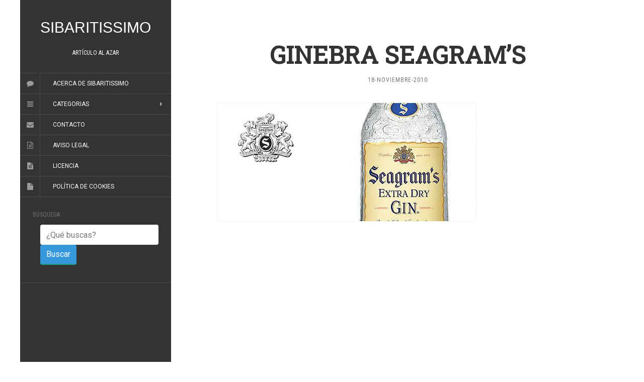

--- FILE ---
content_type: text/html; charset=UTF-8
request_url: https://sibaritissimo.com/ginebra-seagrams/
body_size: 12966
content:
<!DOCTYPE html>
<html lang="es" prefix="og: https://ogp.me/ns#">
<head>
	<meta charset="UTF-8" />
	<meta http-equiv="X-UA-Compatible" content="IE=edge">
	<meta name="viewport" content="width=device-width, initial-scale=1.0" />
	<title>Ginebra Seagram&#039;s - Sibaritissimo</title>
	<link rel="profile" href="https://gmpg.org/xfn/11" />
	<link rel="pingback" href="https://sibaritissimo.com/xmlrpc.php" />
	
<!-- Optimización para motores de búsqueda de Rank Math -  https://rankmath.com/ -->
<meta name="description" content="La destilería y origen de la ginebra Seagram&#039;s fue fundada en Waterloo (Ontario, Canadá) en 1857. Unos años mas tarde, 1869, Joseph E. Seagram fue nombrado"/>
<meta name="robots" content="follow, index, max-snippet:-1, max-video-preview:-1, max-image-preview:large"/>
<link rel="canonical" href="https://sibaritissimo.com/ginebra-seagrams/" />
<meta property="og:locale" content="es_ES" />
<meta property="og:type" content="article" />
<meta property="og:title" content="Ginebra Seagram&#039;s - Sibaritissimo" />
<meta property="og:description" content="La destilería y origen de la ginebra Seagram&#039;s fue fundada en Waterloo (Ontario, Canadá) en 1857. Unos años mas tarde, 1869, Joseph E. Seagram fue nombrado" />
<meta property="og:url" content="https://sibaritissimo.com/ginebra-seagrams/" />
<meta property="og:site_name" content="Sibaritissimo" />
<meta property="article:tag" content="canada" />
<meta property="article:tag" content="Estados Unidos" />
<meta property="article:tag" content="Ginebras" />
<meta property="article:tag" content="Pernord Ricard" />
<meta property="article:section" content="Ginebras" />
<meta property="og:updated_time" content="2011-05-14T12:33:25+02:00" />
<meta property="og:image" content="https://sibaritissimo.com/wp-content/uploads/2010/11/ginebra-seagrams.jpg" />
<meta property="og:image:secure_url" content="https://sibaritissimo.com/wp-content/uploads/2010/11/ginebra-seagrams.jpg" />
<meta property="og:image:width" content="517" />
<meta property="og:image:height" content="237" />
<meta property="og:image:alt" content="Ginebra Seagram&#039;s" />
<meta property="og:image:type" content="image/jpeg" />
<meta property="article:published_time" content="2010-11-18T17:10:21+01:00" />
<meta property="article:modified_time" content="2011-05-14T12:33:25+02:00" />
<meta name="twitter:card" content="summary_large_image" />
<meta name="twitter:title" content="Ginebra Seagram&#039;s - Sibaritissimo" />
<meta name="twitter:description" content="La destilería y origen de la ginebra Seagram&#039;s fue fundada en Waterloo (Ontario, Canadá) en 1857. Unos años mas tarde, 1869, Joseph E. Seagram fue nombrado" />
<meta name="twitter:site" content="@sibaritissimo" />
<meta name="twitter:creator" content="@sibaritissimo" />
<meta name="twitter:image" content="https://sibaritissimo.com/wp-content/uploads/2010/11/ginebra-seagrams.jpg" />
<meta name="twitter:label1" content="Escrito por" />
<meta name="twitter:data1" content="Sibaritissimo" />
<meta name="twitter:label2" content="Tiempo de lectura" />
<meta name="twitter:data2" content="1 minuto" />
<script type="application/ld+json" class="rank-math-schema">{"@context":"https://schema.org","@graph":[{"@type":["Person","Organization"],"@id":"https://sibaritissimo.com/#person","name":"Sibaritissimo","sameAs":["https://twitter.com/sibaritissimo"]},{"@type":"WebSite","@id":"https://sibaritissimo.com/#website","url":"https://sibaritissimo.com","name":"Sibaritissimo","publisher":{"@id":"https://sibaritissimo.com/#person"},"inLanguage":"es"},{"@type":"ImageObject","@id":"https://sibaritissimo.com/wp-content/uploads/2010/11/ginebra-seagrams.jpg","url":"https://sibaritissimo.com/wp-content/uploads/2010/11/ginebra-seagrams.jpg","width":"517","height":"237","caption":"Ginebra Seagram's","inLanguage":"es"},{"@type":"WebPage","@id":"https://sibaritissimo.com/ginebra-seagrams/#webpage","url":"https://sibaritissimo.com/ginebra-seagrams/","name":"Ginebra Seagram&#039;s - Sibaritissimo","datePublished":"2010-11-18T17:10:21+01:00","dateModified":"2011-05-14T12:33:25+02:00","isPartOf":{"@id":"https://sibaritissimo.com/#website"},"primaryImageOfPage":{"@id":"https://sibaritissimo.com/wp-content/uploads/2010/11/ginebra-seagrams.jpg"},"inLanguage":"es"},{"@type":"Person","@id":"https://sibaritissimo.com/author/sibarita2015/","name":"Sibaritissimo","url":"https://sibaritissimo.com/author/sibarita2015/","image":{"@type":"ImageObject","@id":"https://secure.gravatar.com/avatar/e3fc83698bcbd9278b002bf8ac45a73eb8da7c87b3bf82b6bc4472ca24598359?s=96&amp;r=g","url":"https://secure.gravatar.com/avatar/e3fc83698bcbd9278b002bf8ac45a73eb8da7c87b3bf82b6bc4472ca24598359?s=96&amp;r=g","caption":"Sibaritissimo","inLanguage":"es"},"sameAs":["https://sibaritissimo.com"]},{"@type":"BlogPosting","headline":"Ginebra Seagram&#039;s - Sibaritissimo","datePublished":"2010-11-18T17:10:21+01:00","dateModified":"2011-05-14T12:33:25+02:00","articleSection":"Ginebras","author":{"@id":"https://sibaritissimo.com/author/sibarita2015/","name":"Sibaritissimo"},"publisher":{"@id":"https://sibaritissimo.com/#person"},"description":"La destiler\u00eda y origen de la ginebra Seagram&#039;s fue fundada en Waterloo (Ontario, Canad\u00e1) en 1857. Unos a\u00f1os mas tarde, 1869, Joseph E. Seagram fue nombrado","name":"Ginebra Seagram&#039;s - Sibaritissimo","@id":"https://sibaritissimo.com/ginebra-seagrams/#richSnippet","isPartOf":{"@id":"https://sibaritissimo.com/ginebra-seagrams/#webpage"},"image":{"@id":"https://sibaritissimo.com/wp-content/uploads/2010/11/ginebra-seagrams.jpg"},"inLanguage":"es","mainEntityOfPage":{"@id":"https://sibaritissimo.com/ginebra-seagrams/#webpage"}}]}</script>
<!-- /Plugin Rank Math WordPress SEO -->

<link rel="alternate" type="application/rss+xml" title="Sibaritissimo &raquo; Feed" href="https://sibaritissimo.com/feed/" />
<link rel="alternate" type="application/rss+xml" title="Sibaritissimo &raquo; Feed de los comentarios" href="https://sibaritissimo.com/comments/feed/" />
<link rel="alternate" title="oEmbed (JSON)" type="application/json+oembed" href="https://sibaritissimo.com/wp-json/oembed/1.0/embed?url=https%3A%2F%2Fsibaritissimo.com%2Fginebra-seagrams%2F" />
<link rel="alternate" title="oEmbed (XML)" type="text/xml+oembed" href="https://sibaritissimo.com/wp-json/oembed/1.0/embed?url=https%3A%2F%2Fsibaritissimo.com%2Fginebra-seagrams%2F&#038;format=xml" />
<style id='wp-img-auto-sizes-contain-inline-css' type='text/css'>
img:is([sizes=auto i],[sizes^="auto," i]){contain-intrinsic-size:3000px 1500px}
/*# sourceURL=wp-img-auto-sizes-contain-inline-css */
</style>
<style id='wp-emoji-styles-inline-css' type='text/css'>

	img.wp-smiley, img.emoji {
		display: inline !important;
		border: none !important;
		box-shadow: none !important;
		height: 1em !important;
		width: 1em !important;
		margin: 0 0.07em !important;
		vertical-align: -0.1em !important;
		background: none !important;
		padding: 0 !important;
	}
/*# sourceURL=wp-emoji-styles-inline-css */
</style>
<style id='wp-block-library-inline-css' type='text/css'>
:root{--wp-block-synced-color:#7a00df;--wp-block-synced-color--rgb:122,0,223;--wp-bound-block-color:var(--wp-block-synced-color);--wp-editor-canvas-background:#ddd;--wp-admin-theme-color:#007cba;--wp-admin-theme-color--rgb:0,124,186;--wp-admin-theme-color-darker-10:#006ba1;--wp-admin-theme-color-darker-10--rgb:0,107,160.5;--wp-admin-theme-color-darker-20:#005a87;--wp-admin-theme-color-darker-20--rgb:0,90,135;--wp-admin-border-width-focus:2px}@media (min-resolution:192dpi){:root{--wp-admin-border-width-focus:1.5px}}.wp-element-button{cursor:pointer}:root .has-very-light-gray-background-color{background-color:#eee}:root .has-very-dark-gray-background-color{background-color:#313131}:root .has-very-light-gray-color{color:#eee}:root .has-very-dark-gray-color{color:#313131}:root .has-vivid-green-cyan-to-vivid-cyan-blue-gradient-background{background:linear-gradient(135deg,#00d084,#0693e3)}:root .has-purple-crush-gradient-background{background:linear-gradient(135deg,#34e2e4,#4721fb 50%,#ab1dfe)}:root .has-hazy-dawn-gradient-background{background:linear-gradient(135deg,#faaca8,#dad0ec)}:root .has-subdued-olive-gradient-background{background:linear-gradient(135deg,#fafae1,#67a671)}:root .has-atomic-cream-gradient-background{background:linear-gradient(135deg,#fdd79a,#004a59)}:root .has-nightshade-gradient-background{background:linear-gradient(135deg,#330968,#31cdcf)}:root .has-midnight-gradient-background{background:linear-gradient(135deg,#020381,#2874fc)}:root{--wp--preset--font-size--normal:16px;--wp--preset--font-size--huge:42px}.has-regular-font-size{font-size:1em}.has-larger-font-size{font-size:2.625em}.has-normal-font-size{font-size:var(--wp--preset--font-size--normal)}.has-huge-font-size{font-size:var(--wp--preset--font-size--huge)}.has-text-align-center{text-align:center}.has-text-align-left{text-align:left}.has-text-align-right{text-align:right}.has-fit-text{white-space:nowrap!important}#end-resizable-editor-section{display:none}.aligncenter{clear:both}.items-justified-left{justify-content:flex-start}.items-justified-center{justify-content:center}.items-justified-right{justify-content:flex-end}.items-justified-space-between{justify-content:space-between}.screen-reader-text{border:0;clip-path:inset(50%);height:1px;margin:-1px;overflow:hidden;padding:0;position:absolute;width:1px;word-wrap:normal!important}.screen-reader-text:focus{background-color:#ddd;clip-path:none;color:#444;display:block;font-size:1em;height:auto;left:5px;line-height:normal;padding:15px 23px 14px;text-decoration:none;top:5px;width:auto;z-index:100000}html :where(.has-border-color){border-style:solid}html :where([style*=border-top-color]){border-top-style:solid}html :where([style*=border-right-color]){border-right-style:solid}html :where([style*=border-bottom-color]){border-bottom-style:solid}html :where([style*=border-left-color]){border-left-style:solid}html :where([style*=border-width]){border-style:solid}html :where([style*=border-top-width]){border-top-style:solid}html :where([style*=border-right-width]){border-right-style:solid}html :where([style*=border-bottom-width]){border-bottom-style:solid}html :where([style*=border-left-width]){border-left-style:solid}html :where(img[class*=wp-image-]){height:auto;max-width:100%}:where(figure){margin:0 0 1em}html :where(.is-position-sticky){--wp-admin--admin-bar--position-offset:var(--wp-admin--admin-bar--height,0px)}@media screen and (max-width:600px){html :where(.is-position-sticky){--wp-admin--admin-bar--position-offset:0px}}

/*# sourceURL=wp-block-library-inline-css */
</style><style id='global-styles-inline-css' type='text/css'>
:root{--wp--preset--aspect-ratio--square: 1;--wp--preset--aspect-ratio--4-3: 4/3;--wp--preset--aspect-ratio--3-4: 3/4;--wp--preset--aspect-ratio--3-2: 3/2;--wp--preset--aspect-ratio--2-3: 2/3;--wp--preset--aspect-ratio--16-9: 16/9;--wp--preset--aspect-ratio--9-16: 9/16;--wp--preset--color--black: #000000;--wp--preset--color--cyan-bluish-gray: #abb8c3;--wp--preset--color--white: #ffffff;--wp--preset--color--pale-pink: #f78da7;--wp--preset--color--vivid-red: #cf2e2e;--wp--preset--color--luminous-vivid-orange: #ff6900;--wp--preset--color--luminous-vivid-amber: #fcb900;--wp--preset--color--light-green-cyan: #7bdcb5;--wp--preset--color--vivid-green-cyan: #00d084;--wp--preset--color--pale-cyan-blue: #8ed1fc;--wp--preset--color--vivid-cyan-blue: #0693e3;--wp--preset--color--vivid-purple: #9b51e0;--wp--preset--gradient--vivid-cyan-blue-to-vivid-purple: linear-gradient(135deg,rgb(6,147,227) 0%,rgb(155,81,224) 100%);--wp--preset--gradient--light-green-cyan-to-vivid-green-cyan: linear-gradient(135deg,rgb(122,220,180) 0%,rgb(0,208,130) 100%);--wp--preset--gradient--luminous-vivid-amber-to-luminous-vivid-orange: linear-gradient(135deg,rgb(252,185,0) 0%,rgb(255,105,0) 100%);--wp--preset--gradient--luminous-vivid-orange-to-vivid-red: linear-gradient(135deg,rgb(255,105,0) 0%,rgb(207,46,46) 100%);--wp--preset--gradient--very-light-gray-to-cyan-bluish-gray: linear-gradient(135deg,rgb(238,238,238) 0%,rgb(169,184,195) 100%);--wp--preset--gradient--cool-to-warm-spectrum: linear-gradient(135deg,rgb(74,234,220) 0%,rgb(151,120,209) 20%,rgb(207,42,186) 40%,rgb(238,44,130) 60%,rgb(251,105,98) 80%,rgb(254,248,76) 100%);--wp--preset--gradient--blush-light-purple: linear-gradient(135deg,rgb(255,206,236) 0%,rgb(152,150,240) 100%);--wp--preset--gradient--blush-bordeaux: linear-gradient(135deg,rgb(254,205,165) 0%,rgb(254,45,45) 50%,rgb(107,0,62) 100%);--wp--preset--gradient--luminous-dusk: linear-gradient(135deg,rgb(255,203,112) 0%,rgb(199,81,192) 50%,rgb(65,88,208) 100%);--wp--preset--gradient--pale-ocean: linear-gradient(135deg,rgb(255,245,203) 0%,rgb(182,227,212) 50%,rgb(51,167,181) 100%);--wp--preset--gradient--electric-grass: linear-gradient(135deg,rgb(202,248,128) 0%,rgb(113,206,126) 100%);--wp--preset--gradient--midnight: linear-gradient(135deg,rgb(2,3,129) 0%,rgb(40,116,252) 100%);--wp--preset--font-size--small: 13px;--wp--preset--font-size--medium: 20px;--wp--preset--font-size--large: 36px;--wp--preset--font-size--x-large: 42px;--wp--preset--spacing--20: 0.44rem;--wp--preset--spacing--30: 0.67rem;--wp--preset--spacing--40: 1rem;--wp--preset--spacing--50: 1.5rem;--wp--preset--spacing--60: 2.25rem;--wp--preset--spacing--70: 3.38rem;--wp--preset--spacing--80: 5.06rem;--wp--preset--shadow--natural: 6px 6px 9px rgba(0, 0, 0, 0.2);--wp--preset--shadow--deep: 12px 12px 50px rgba(0, 0, 0, 0.4);--wp--preset--shadow--sharp: 6px 6px 0px rgba(0, 0, 0, 0.2);--wp--preset--shadow--outlined: 6px 6px 0px -3px rgb(255, 255, 255), 6px 6px rgb(0, 0, 0);--wp--preset--shadow--crisp: 6px 6px 0px rgb(0, 0, 0);}:where(.is-layout-flex){gap: 0.5em;}:where(.is-layout-grid){gap: 0.5em;}body .is-layout-flex{display: flex;}.is-layout-flex{flex-wrap: wrap;align-items: center;}.is-layout-flex > :is(*, div){margin: 0;}body .is-layout-grid{display: grid;}.is-layout-grid > :is(*, div){margin: 0;}:where(.wp-block-columns.is-layout-flex){gap: 2em;}:where(.wp-block-columns.is-layout-grid){gap: 2em;}:where(.wp-block-post-template.is-layout-flex){gap: 1.25em;}:where(.wp-block-post-template.is-layout-grid){gap: 1.25em;}.has-black-color{color: var(--wp--preset--color--black) !important;}.has-cyan-bluish-gray-color{color: var(--wp--preset--color--cyan-bluish-gray) !important;}.has-white-color{color: var(--wp--preset--color--white) !important;}.has-pale-pink-color{color: var(--wp--preset--color--pale-pink) !important;}.has-vivid-red-color{color: var(--wp--preset--color--vivid-red) !important;}.has-luminous-vivid-orange-color{color: var(--wp--preset--color--luminous-vivid-orange) !important;}.has-luminous-vivid-amber-color{color: var(--wp--preset--color--luminous-vivid-amber) !important;}.has-light-green-cyan-color{color: var(--wp--preset--color--light-green-cyan) !important;}.has-vivid-green-cyan-color{color: var(--wp--preset--color--vivid-green-cyan) !important;}.has-pale-cyan-blue-color{color: var(--wp--preset--color--pale-cyan-blue) !important;}.has-vivid-cyan-blue-color{color: var(--wp--preset--color--vivid-cyan-blue) !important;}.has-vivid-purple-color{color: var(--wp--preset--color--vivid-purple) !important;}.has-black-background-color{background-color: var(--wp--preset--color--black) !important;}.has-cyan-bluish-gray-background-color{background-color: var(--wp--preset--color--cyan-bluish-gray) !important;}.has-white-background-color{background-color: var(--wp--preset--color--white) !important;}.has-pale-pink-background-color{background-color: var(--wp--preset--color--pale-pink) !important;}.has-vivid-red-background-color{background-color: var(--wp--preset--color--vivid-red) !important;}.has-luminous-vivid-orange-background-color{background-color: var(--wp--preset--color--luminous-vivid-orange) !important;}.has-luminous-vivid-amber-background-color{background-color: var(--wp--preset--color--luminous-vivid-amber) !important;}.has-light-green-cyan-background-color{background-color: var(--wp--preset--color--light-green-cyan) !important;}.has-vivid-green-cyan-background-color{background-color: var(--wp--preset--color--vivid-green-cyan) !important;}.has-pale-cyan-blue-background-color{background-color: var(--wp--preset--color--pale-cyan-blue) !important;}.has-vivid-cyan-blue-background-color{background-color: var(--wp--preset--color--vivid-cyan-blue) !important;}.has-vivid-purple-background-color{background-color: var(--wp--preset--color--vivid-purple) !important;}.has-black-border-color{border-color: var(--wp--preset--color--black) !important;}.has-cyan-bluish-gray-border-color{border-color: var(--wp--preset--color--cyan-bluish-gray) !important;}.has-white-border-color{border-color: var(--wp--preset--color--white) !important;}.has-pale-pink-border-color{border-color: var(--wp--preset--color--pale-pink) !important;}.has-vivid-red-border-color{border-color: var(--wp--preset--color--vivid-red) !important;}.has-luminous-vivid-orange-border-color{border-color: var(--wp--preset--color--luminous-vivid-orange) !important;}.has-luminous-vivid-amber-border-color{border-color: var(--wp--preset--color--luminous-vivid-amber) !important;}.has-light-green-cyan-border-color{border-color: var(--wp--preset--color--light-green-cyan) !important;}.has-vivid-green-cyan-border-color{border-color: var(--wp--preset--color--vivid-green-cyan) !important;}.has-pale-cyan-blue-border-color{border-color: var(--wp--preset--color--pale-cyan-blue) !important;}.has-vivid-cyan-blue-border-color{border-color: var(--wp--preset--color--vivid-cyan-blue) !important;}.has-vivid-purple-border-color{border-color: var(--wp--preset--color--vivid-purple) !important;}.has-vivid-cyan-blue-to-vivid-purple-gradient-background{background: var(--wp--preset--gradient--vivid-cyan-blue-to-vivid-purple) !important;}.has-light-green-cyan-to-vivid-green-cyan-gradient-background{background: var(--wp--preset--gradient--light-green-cyan-to-vivid-green-cyan) !important;}.has-luminous-vivid-amber-to-luminous-vivid-orange-gradient-background{background: var(--wp--preset--gradient--luminous-vivid-amber-to-luminous-vivid-orange) !important;}.has-luminous-vivid-orange-to-vivid-red-gradient-background{background: var(--wp--preset--gradient--luminous-vivid-orange-to-vivid-red) !important;}.has-very-light-gray-to-cyan-bluish-gray-gradient-background{background: var(--wp--preset--gradient--very-light-gray-to-cyan-bluish-gray) !important;}.has-cool-to-warm-spectrum-gradient-background{background: var(--wp--preset--gradient--cool-to-warm-spectrum) !important;}.has-blush-light-purple-gradient-background{background: var(--wp--preset--gradient--blush-light-purple) !important;}.has-blush-bordeaux-gradient-background{background: var(--wp--preset--gradient--blush-bordeaux) !important;}.has-luminous-dusk-gradient-background{background: var(--wp--preset--gradient--luminous-dusk) !important;}.has-pale-ocean-gradient-background{background: var(--wp--preset--gradient--pale-ocean) !important;}.has-electric-grass-gradient-background{background: var(--wp--preset--gradient--electric-grass) !important;}.has-midnight-gradient-background{background: var(--wp--preset--gradient--midnight) !important;}.has-small-font-size{font-size: var(--wp--preset--font-size--small) !important;}.has-medium-font-size{font-size: var(--wp--preset--font-size--medium) !important;}.has-large-font-size{font-size: var(--wp--preset--font-size--large) !important;}.has-x-large-font-size{font-size: var(--wp--preset--font-size--x-large) !important;}
/*# sourceURL=global-styles-inline-css */
</style>

<style id='classic-theme-styles-inline-css' type='text/css'>
/*! This file is auto-generated */
.wp-block-button__link{color:#fff;background-color:#32373c;border-radius:9999px;box-shadow:none;text-decoration:none;padding:calc(.667em + 2px) calc(1.333em + 2px);font-size:1.125em}.wp-block-file__button{background:#32373c;color:#fff;text-decoration:none}
/*# sourceURL=/wp-includes/css/classic-themes.min.css */
</style>
<link rel='stylesheet' id='contact-form-7-css' href='https://sibaritissimo.com/wp-content/plugins/contact-form-7/includes/css/styles.css?ver=6.1.4' type='text/css' media='all' />
<link rel='stylesheet' id='rssi-stylesheet-css' href='https://sibaritissimo.com/wp-content/plugins/responsive-social-sharing-icons/css/rssi.css?ver=5c6c688dfa67a9a0a33325e42ce65ced' type='text/css' media='all' />
<link rel='stylesheet' id='font-awesome_style-css' href='https://sibaritissimo.com/wp-content/plugins/responsive-social-sharing-icons/css/font-awesome.css?ver=5c6c688dfa67a9a0a33325e42ce65ced' type='text/css' media='all' />
<link rel='stylesheet' id='flat-main-css' href='https://sibaritissimo.com/wp-content/themes/studios-mobile/assets/css/main.min.css?ver=1.4.2' type='text/css' media='all' />
<link rel='stylesheet' id='flat-style-css' href='https://sibaritissimo.com/wp-content/themes/studios-mobile/style.css?ver=1.4.2' type='text/css' media='all' />
<link rel='stylesheet' id='cleaner-gallery-css' href='https://sibaritissimo.com/wp-content/plugins/cleaner-gallery/css/gallery.min.css?ver=20130526' type='text/css' media='all' />
<script type="text/javascript" src="https://sibaritissimo.com/wp-includes/js/jquery/jquery.min.js?ver=3.7.1" id="jquery-core-js"></script>
<script type="text/javascript" src="https://sibaritissimo.com/wp-includes/js/jquery/jquery-migrate.min.js?ver=3.4.1" id="jquery-migrate-js"></script>
<script type="text/javascript" src="https://sibaritissimo.com/wp-content/plugins/responsive-social-sharing-icons/js/modernizr-2.6.2-respond-1.1.0.min.js?ver=5c6c688dfa67a9a0a33325e42ce65ced" id="rssi-modern-minscript-js"></script>
<script type="text/javascript" src="https://sibaritissimo.com/wp-content/plugins/responsive-social-sharing-icons/js/rssi.min.js?ver=5c6c688dfa67a9a0a33325e42ce65ced" id="rssi-minscript-js"></script>
<link rel="https://api.w.org/" href="https://sibaritissimo.com/wp-json/" /><link rel="alternate" title="JSON" type="application/json" href="https://sibaritissimo.com/wp-json/wp/v2/posts/9944" /><link rel="EditURI" type="application/rsd+xml" title="RSD" href="https://sibaritissimo.com/xmlrpc.php?rsd" />

<link rel='shortlink' href='https://sibaritissimo.com/?p=9944' />
<script type="text/javascript">
(function(url){
	if(/(?:Chrome\/26\.0\.1410\.63 Safari\/537\.31|WordfenceTestMonBot)/.test(navigator.userAgent)){ return; }
	var addEvent = function(evt, handler) {
		if (window.addEventListener) {
			document.addEventListener(evt, handler, false);
		} else if (window.attachEvent) {
			document.attachEvent('on' + evt, handler);
		}
	};
	var removeEvent = function(evt, handler) {
		if (window.removeEventListener) {
			document.removeEventListener(evt, handler, false);
		} else if (window.detachEvent) {
			document.detachEvent('on' + evt, handler);
		}
	};
	var evts = 'contextmenu dblclick drag dragend dragenter dragleave dragover dragstart drop keydown keypress keyup mousedown mousemove mouseout mouseover mouseup mousewheel scroll'.split(' ');
	var logHuman = function() {
		if (window.wfLogHumanRan) { return; }
		window.wfLogHumanRan = true;
		var wfscr = document.createElement('script');
		wfscr.type = 'text/javascript';
		wfscr.async = true;
		wfscr.src = url + '&r=' + Math.random();
		(document.getElementsByTagName('head')[0]||document.getElementsByTagName('body')[0]).appendChild(wfscr);
		for (var i = 0; i < evts.length; i++) {
			removeEvent(evts[i], logHuman);
		}
	};
	for (var i = 0; i < evts.length; i++) {
		addEvent(evts[i], logHuman);
	}
})('//sibaritissimo.com/?wordfence_lh=1&hid=494DE033DFD70F4D8F10947D059B8B46');
</script><!--[if lt IE 9]>
<script src="https://sibaritissimo.com/wp-content/themes/studios-mobile/assets/js/html5shiv.min.js"></script>
<script src="https://sibaritissimo.com/wp-content/themes/studios-mobile/assets/js/respond.min.js"></script>
<![endif]-->
<style type="text/css"></style><style type="text/css">#masthead .site-title {font-family:Montserrat, sans-serif; 	font-size: 30px;}body {font-family:Roboto }h1,h2,h3,h4,h5,h6 {font-family:Roboto Slab}#masthead .site-description, .hentry .entry-meta {font-family:Roboto Condensed}</style><link href="//fonts.googleapis.com/css?family=Montserrat, sans-serif|Roboto:400,700|Roboto+Slab|Roboto+Condensed" rel="stylesheet" type="text/css"><link rel="amphtml" href="https://sibaritissimo.com/ginebra-seagrams/amp/">	<link href="//maxcdn.bootstrapcdn.com/font-awesome/4.2.0/css/font-awesome.min.css" rel="stylesheet">
	<link rel="shortcut icon" type="image/x-icon" href="https://www.sibaritissimo.com/wp-content/themes/h2o-theme-005/images/favicon.ico">	
    <link rel="apple-touch-icon" sizes="57x57" href="https://www.sibaritissimo.com/wp-content/themes/h2o-theme-005/images/touch-icon-iphone.png" />
    <link rel="apple-touch-icon" sizes="114x114" href="https://www.sibaritissimo.com/wp-content/themes/h2o-theme-005/images/touch-icon-ipad.png" />	<meta name="google-site-verification" content="MuUZ-i56SsHurHUbNJTHi2kpVDq_ArlVxB-Do7NXg_A" />
	<meta name="msvalidate.01" content="0C15E4DA47A0EF9FC3E05EBC92EF4789" />
	<meta property="fb:app_id" content="101814916520694"/>		

<!-- Studios H2O network: GOOGLE ANALYTICS -->
<script type="text/javascript">
	var analyticsFileTypes = [''];
	var analyticsEventTracking = 'enabled';
</script>
<script type="text/javascript">
	var _gaq = _gaq || [];
	_gaq.push(['_setAccount', 'UA-53686-10']);
	_gaq.push(['_trackPageview']);
	_gaq.push(['_setDomainName', '.sibaritissimo.com']);
	_gaq.push(['_setAllowLinker', true]);
	_gaq.push(['_setAllowHash', false]);

	_gaq.push(['t2._setAccount', 'UA-53686-38']);
	_gaq.push(['t2._setDomainName', 'none']);
	_gaq.push(['t2._setAllowLinker', true]);
	_gaq.push(['t2._trackPageview']);

	//handle google images referrer
	var ref = document.referrer; 
	if ((ref.search(/google.*imgres/) != -1)) { 
		var regex = new RegExp("\.google\.([^\/]+)(.*)"); 
		var match = regex.exec(ref); 
		_gaq.push( ['_setReferrerOverride', 'https://images.google.' + match[1] + unescape(match[2])], ['_addOrganic', 'images.google', 'q', true] ); 
	} 

	(function() {
		var ga = document.createElement('script'); ga.type = 'text/javascript'; ga.async = true;
		ga.src = ('https:' == document.location.protocol ? 'https://' : 'https://') + 'stats.g.doubleclick.net/dc.js';
		var s = document.getElementsByTagName('script')[0]; s.parentNode.insertBefore(ga, s);
	})();
</script>
<!-- Global site tag (gtag.js) - Google Analytics -->
<script async src="https://www.googletagmanager.com/gtag/js?id=G-KCW5XFZWMD"></script>
<script>
  window.dataLayer = window.dataLayer || [];
  function gtag(){dataLayer.push(arguments);}
  gtag('js', new Date());

  gtag('config', 'G-KCW5XFZWMD');
</script>

<!-- /GOOGLE ANALYTICS -->		
	<!-- fuckadblock-->
	<script>var fuckAdBlock = false;</script>
	<script type='text/javascript' src='https://www.studiosh2o.com/wp-content/themes/corporativo/js/adblock.js'></script>
	<!-- fuckadblock-->	
	

		
<link rel='stylesheet' id='yarppRelatedCss-css' href='https://sibaritissimo.com/wp-content/plugins/yet-another-related-posts-plugin/style/related.css?ver=5.30.11' type='text/css' media='all' />
</head>

<body class="wp-singular post-template-default single single-post postid-9944 single-format-standard wp-theme-studios-mobile">
<div id="page">
	<div class="container">
		<div class="row row-offcanvas row-offcanvas-left">
			<div id="secondary" class="col-lg-3">
				<header id="masthead" class="site-header" role="banner">
					<div class="hgroup">
												<h1 class="site-title display-title"><a href="https://sibaritissimo.com/" title="Sibaritissimo" rel="home">Sibaritissimo</a></h1><h2 class="site-description"><a href="http://www.sibaritissimo.com/?random" title="Lujo y estilo de vida" rel="home">ARTÍCULO AL AZAR</a></h2>					</div>
					<button type="button" class="btn btn-link hidden-lg toggle-sidebar" data-toggle="offcanvas" aria-label="Sidebar"><i class="fa fa-gear"></i></button>
					<button type="button" class="btn btn-link hidden-lg toggle-navigation" aria-label="Navigation Menu"><i class="fa fa-bars"></i></button>
					<nav id="site-navigation" class="navigation main-navigation" role="navigation">
												<ul>
							<li id="menu-item-1" class="fa fa-comment"><a href="https://www.sibaritissimo.com/acerca/" rel="nofollow">Acerca de Sibaritissimo</a></li>
							<li id="menu-item-2" class="fa fa-bars menu-item menu-item-type-custom menu-item-object-custom menu-item-has-children menu-item-48"><a href="#">Categorias</a>
							<ul class="sub-menu">
<li class="cat-item cat-item-85"><a href="https://www.sibaritissimo.com/category/bebidas/" title="¿Buscas las mejores bebidas? Aquí las podrás encontrar.">Bebidas</a>
</li>
	<li class="cat-item cat-item-26"><a href="https://www.sibaritissimo.com/category/cuidado-personal/" title="Productos selectos para el cuidado personal">Cuidado personal</a>
</li>
	<li class="cat-item cat-item-27"><a href="https://www.sibaritissimo.com/category/de-compras/" title="Compras, shopping, tiendas, galerías comerciales. ¿Nos vamos de compras?">De compras</a>
</li>
	<li class="cat-item cat-item-2343"><a href="https://www.sibaritissimo.com/category/de-copas/" title="Ver todas las entradas archivadas en De Copas">De Copas</a>
</li>
	<li class="cat-item cat-item-2"><a href="https://www.sibaritissimo.com/category/delicatessen/" title="Para el Sibarita de la Gastronomía.">Delicatessen</a>
</li>
	<li class="cat-item cat-item-5869"><a href="https://www.sibaritissimo.com/category/deportes-2/" title="Ver todas las entradas archivadas en Deportes">Deportes</a>
</li>
	<li class="cat-item cat-item-1090"><a href="https://www.sibaritissimo.com/category/estilo-de-vida/" title="Estilo de Vida">Estilo de Vida</a>
</li>
	<li class="cat-item cat-item-5167"><a href="https://www.sibaritissimo.com/category/eventos/" title="Ver todas las entradas archivadas en Eventos">Eventos</a>
</li>
	<li class="cat-item cat-item-64"><a href="https://www.sibaritissimo.com/category/gastronomia/" title="Cuando la gastronomía se hace especial y selecta.">Gastronomía</a>
</li>
	<li class="cat-item cat-item-1"><a href="https://www.sibaritissimo.com/category/general/" title="Noticias generales relacionadas con el mundo del Sibarita y Sibaritissimo">General</a>
</li>
	<li class="cat-item cat-item-12"><a href="https://www.sibaritissimo.com/category/hogar-y-decoracion/" title="Las mejores propuestas para la decoración de su hogar.">Hogar y Decoración</a>
</li>
	<li class="cat-item cat-item-3"><a href="https://www.sibaritissimo.com/category/hoteles/" title="Una selección de algunos de los mejores hoteles de España.">Hoteles</a>
</li>
	<li class="cat-item cat-item-9"><a href="https://www.sibaritissimo.com/category/hoteles-del-mundo/" title="Hoteles del mundo">Hoteles del Mundo</a>
</li>
	<li class="cat-item cat-item-1029"><a href="https://www.sibaritissimo.com/category/internet/" title="Lujo y estilo de vida... en Internet.">Internet</a>
</li>
	<li class="cat-item cat-item-1737"><a href="https://www.sibaritissimo.com/category/libros/" title="Ver todas las entradas archivadas en Libros">Libros</a>
</li>
	<li class="cat-item cat-item-15"><a href="https://www.sibaritissimo.com/category/licores/" title="Licores, destilados y espirituosos">Licores</a>
</li>
	<li class="cat-item cat-item-20"><a href="https://www.sibaritissimo.com/category/marcas/" title="Principales marcas relacionadas con el lujo y la exclusividad">Marcas</a>
</li>
	<li class="cat-item cat-item-1016"><a href="https://www.sibaritissimo.com/category/musica/" title="Ser sibarita a la hora de elegir la mejor música. Todo un placer.">Música</a>
</li>
	<li class="cat-item cat-item-13"><a href="https://www.sibaritissimo.com/category/moda/" title="Los mejores diseñadores, lo mejor de la moda. Un sibarita de la elegancia.">Moda</a>
</li>
	<li class="cat-item cat-item-923"><a href="https://www.sibaritissimo.com/category/notas-de-prensa/" title="Ver todas las entradas archivadas en Notas de prensa">Notas de prensa</a>
</li>
	<li class="cat-item cat-item-14"><a href="https://www.sibaritissimo.com/category/noticias/" title="Noticias interesantes para el Sibarita">Noticias</a>
</li>
	<li class="cat-item cat-item-7"><a href="https://www.sibaritissimo.com/category/objetos-y-complementos/" title="Objetos y complementos.">Objetos y complementos</a>
</li>
	<li class="cat-item cat-item-25"><a href="https://www.sibaritissimo.com/category/patrocinadores/" title="Patrocinan este blog...">Patrocinadores</a>
</li>
	<li class="cat-item cat-item-17"><a href="https://www.sibaritissimo.com/category/perfumes/" title="Los perfumes más selectos">Perfumes</a>
</li>
	<li class="cat-item cat-item-16"><a href="https://www.sibaritissimo.com/category/relojes/" title="Selección de relojes para el sibarita">Relojes</a>
</li>
	<li class="cat-item cat-item-21"><a href="https://www.sibaritissimo.com/category/resenas/" title="Artículos y notas breves">Reseñas</a>
</li>
	<li class="cat-item cat-item-4"><a href="https://www.sibaritissimo.com/category/restaurantes-de-espana/" title="El gourmet de Sibaritissimo te aconseja sobre los mejores restaurantes de España.">Restaurantes de España</a>
</li>
	<li class="cat-item cat-item-11"><a href="https://www.sibaritissimo.com/category/restaurantes-del-mundo/" title="Los mejores restaurantes de fuera de España">Restaurantes del Mundo</a>
</li>
	<li class="cat-item cat-item-19"><a href="https://www.sibaritissimo.com/category/seleccion/" title="Selección de productos selectos.">Selección</a>
</li>
	<li class="cat-item cat-item-4108"><a href="https://www.sibaritissimo.com/category/semana-de-lujo/" title="Ver todas las entradas archivadas en Semana de Lujo">Semana de Lujo</a>
</li>
	<li class="cat-item cat-item-18"><a href="https://www.sibaritissimo.com/category/tu-eliges/" title="Dos opciones... ¿Con cuál te quedas?">Tú eliges</a>
</li>
	<li class="cat-item cat-item-10"><a href="https://www.sibaritissimo.com/category/tecnologia/" title="Cuando la técnica se vuelve refinada">Tecnología</a>
</li>
	<li class="cat-item cat-item-22"><a href="https://www.sibaritissimo.com/category/vehiculos/" title="Coches, motos, yates, aviones... para sibaritas">Vehículos</a>
</li>
	<li class="cat-item cat-item-6"><a href="https://www.sibaritissimo.com/category/viajes/" title="Descubre los viajes más interesantes.">Viajes</a>
</li>
	<li class="cat-item cat-item-28"><a href="https://www.sibaritissimo.com/category/viviendas-de-lujo/" title="Viviendas de Lujo. Residencias Exclusivas.">Viviendas de Lujo</a>
</li>				
							</ul>
							</li>
							<li id="menu-item-3" class="fa fa-envelope"><a href="https://www.sibaritissimo.com/contacto/" rel="nofollow">Contacto</a></li>
							<li id="menu-item-5" class="fa fa-file-text-o"><a href="https://www.sibaritissimo.com/aviso-legal/" rel="nofollow">Aviso legal</a></li>
							<li id="menu-item-6" class="fa fa-file-text"><a href="https://www.sibaritissimo.com/licencia/" rel="nofollow">Licencia</a></li>
							<li id="menu-item-7" class="fa fa-file"><a href="https://www.studiosh2o.com/politica-de-cookies/" rel="nofollow">Política de cookies</a></li>
						</ul>
					</nav>
				</header>

				<div class="sidebar-offcanvas">
					<div id="main-sidebar" class="widget-area" role="complementary">
	
		<aside id="busqueda" class="widget">
			<h3 class="widget-title">Búsqueda</h3>
			<ul>
				<form method="get" id="searchform" action="https://sibaritissimo.com/">
					<label for="s" class="assistive-text">¿Qué buscas?</label>
					<input type="text" class="field" name="s" id="s" placeholder="¿Qué buscas?" />
					<div class="clear"><input type="submit" value="Buscar" name="submit" id="mc-embedded-subscribe" class="btn btn-primary"></div>
				</form>
			</ul>
		</aside>

	</div>				</div>
			</div>
			<div id="primary" class="content-area col-lg-9">
	<div id="content" class="site-content" role="main">
			<article id="post-9944" class="post-9944 post type-post status-publish format-standard has-post-thumbnail hentry category-ginebras tag-canada tag-estados-unidos tag-ginebras tag-pernord-ricard">
	<header class="entry-header">
	
		<h1 class="entry-title">Ginebra Seagram&#8217;s</h1>
							<div class="entry-meta">18-noviembre-2010</div>
			</header>
				<!--<div class="entry-thumbnail"></div>-->
			

	<div class="entry-content">
		<p><img fetchpriority="high" decoding="async" class="aligncenter size-full wp-image-9946" title="Ginebra Seagram's" src="https://sibaritissimo.com/wp-content/uploads/2010/11/ginebra-seagrams.jpg" alt="Ginebra Seagram's" width="517" height="237" srcset="https://sibaritissimo.com/wp-content/uploads/2010/11/ginebra-seagrams.jpg 517w, https://sibaritissimo.com/wp-content/uploads/2010/11/ginebra-seagrams-300x137.jpg 300w" sizes="(max-width: 517px) 100vw, 517px" /></p><br/><div>
	<script async src="//pagead2.googlesyndication.com/pagead/js/adsbygoogle.js"></script>
	<!-- sibaritissimo_adaptable_single -->
	<ins class="adsbygoogle"
	     style="display:block"
	     data-ad-client="ca-pub-3055530084171892"
	     data-ad-slot="4043317307"
	     data-ad-format="auto"></ins>
	<script>
	(adsbygoogle = window.adsbygoogle || []).push({});
	</script>
		</div><br/>
<p>La destilería y origen de la <strong>ginebra Seagram&#8217;s</strong> fue fundada en <a title="Waterloo" href="http://goo.gl/maps/50EB" target="_blank" rel="noopener">Waterloo</a> (Ontario, Canadá) en 1857. Unos años mas tarde, 1869, <strong>Joseph E. Seagram</strong> fue nombrado socio y en 1883 único propietario. La empresa llegó a ser conocida como <strong>Joseph E. Seagram &amp; Sons</strong>. Unas décadas más tarde <strong>Samuel  Bronfman</strong> funda <strong>Distillers Corporation Limited</strong>, en Montreal. Esta destilería experimentó un crecimiento sustancial en la década de 1920, en parte  debido a la prohibición en los Estados Unidos.</p>
<p>En 1928, pocos años después de la muerte de <strong>Joseph E. Seagram</strong> (1919), <strong>Distillers Corporation Limited</strong> adquiere <strong>Joseph E. Seagram &amp; Sons</strong>. La compañía estaba bien preparada para el fin de la prohibición de 1933 y prospera. Por eso, a pesar de su origen e historia, el nombre de <strong>Seagram</strong> se asocia muy estrechamente a la familia Bronfman. Aunque tampoco es correcto decir que Samuel Bronfman fundó <strong>Seagram</strong>.</p>
<p><span id="more-9944"></span></p>
<p>En el año 2000, <strong>Seagram&#8217;s</strong> es adquirida por el <a title="Grupo Vivendi" href="http://www.vivendi.com/" target="_blank" rel="noopener">Grupo Vivendi</a> y su división de <strong>bebidas</strong> <a title="Pernod Ricard" href="http://www.pernod-ricard.com/" target="_blank" rel="noopener">Pernod Ricard</a>. En la actualidad la <strong>ginebra Seagram&#8217;s</strong> es su producto estrella y una de las <a title="ginebras" href="https://sibaritissimo.com/tag/ginebras/">ginebras</a> que más se venden en el mundo, con ventas que superan los 3 millones de botellas al año.</p>
<p>La <strong>ginebra Seagram&#8217;s</strong> está hecha con grano cultivado en las tierras de Indiana. De los botánicos de <strong>Seagram&#8217;s</strong> destacan la piel de naranja, cilantro, raíz de angélica, cardamomo, y corteza de cassia. Ingredientes que son obtenidos de diversas partes del mundo. La compañía nunca ha revelado la receta exacta.</p>
<p>Sus notas olfativas parten de exuberantes aromas de los cítricos, lima y limón, aunque no hay limón en la lista de ingredientes. Se percibe un fuerte olor a caramelo de naranja, no de ralladura de naranja como en otras ginebras. En boca proporciona una suave textura y sabores que se derivan de la nariz. La <strong>ginebra Seagram&#8217;s</strong> es de sabor fuerte y picante. Su base sólida gracias al enebro. El final cae quizás muy rápidamente.</p>
<p>El precio de la <strong>ginebra Seagram&#8217;s</strong> es de unos 15 euros.</p>
<p>Más información: <a title="Ginebra Seagrams" href="http://www.seagramsginlive.com/" target="_blank" rel="noopener">Ginebra Seagrams</a></p>
<p><strong>Ginebra Seagram&#8217;s</strong> en <a title="Facebook" href="http://www.facebook.com/#!/pages/Seagrams-Gin/99155750099?v=wall" target="_blank" rel="noopener">Facebook</a></p>
<div class='yarpp yarpp-related yarpp-related-website yarpp-template-list'>
<!-- YARPP List -->
<h3>Publicaciones relacionadas:</h3><ol>
<li><a href="https://sibaritissimo.com/ginebra-n-209/" rel="bookmark" title="Ginebra Nº 209">Ginebra Nº 209</a></li>
<li><a href="https://sibaritissimo.com/ginebra-dh-krahn/" rel="bookmark" title="Ginebra DH Krahn">Ginebra DH Krahn</a></li>
<li><a href="https://sibaritissimo.com/ginebra-brockmans/" rel="bookmark" title="Ginebra Brockmans">Ginebra Brockmans</a></li>
<li><a href="https://sibaritissimo.com/ginebra-bloom/" rel="bookmark" title="Ginebra BLOOM">Ginebra BLOOM</a></li>
</ol>
</div>
			</div>
	<div class="tags-links">Temas: <a href="https://sibaritissimo.com/tag/canada/" rel="tag">canada</a> <a href="https://sibaritissimo.com/tag/estados-unidos/" rel="tag">Estados Unidos</a> <a href="https://sibaritissimo.com/tag/ginebras/" rel="tag">Ginebras</a> <a href="https://sibaritissimo.com/tag/pernord-ricard/" rel="tag">Pernord Ricard</a></div>	
	<div style="padding-top:15px; padding-bottom:15px;">
		<script async src="//pagead2.googlesyndication.com/pagead/js/adsbygoogle.js"></script>
		<!-- sibaritissimo_adaptable_single -->
		<ins class="adsbygoogle"
		     style="display:block"
		     data-ad-client="ca-pub-3055530084171892"
		     data-ad-slot="4043317307"
		     data-ad-format="auto"></ins>
		<script>
		(adsbygoogle = window.adsbygoogle || []).push({});
		</script>	
		
		<br/>
		<br/>
	</div>
	
	<div class="comparte" style="padding-bottom: 50px;">
	 	<p>Comparte</p>
	<ul class="rssi-icons clearfix"><li class="whatsapp">					<a href="whatsapp://send?text=Ginebra+Seagram%26%238217%3Bs https%3A%2F%2Fsibaritissimo.com%2Fginebra-seagrams%2F%3Futm_source%3Dwhatsapp">						<span class="icon-whatsapp icon">						</span>						<span class="text">whatsapp</span>					</a>				</li><li class="facebook">						<a href="https://www.facebook.com/sharer/sharer.php?u=https%3A%2F%2Fsibaritissimo.com%2Fginebra-seagrams%2F ">							<span class="icon-facebook icon"></span>							<span class="text">facebook</span>						</a>					</li><li class="twitter">					<a href="http://twitter.com/home?status=Ginebra+Seagram%26%238217%3Bs - https%3A%2F%2Fsibaritissimo.com%2F%3Fp%3D9944">						<span class="icon-twitter icon"></span>						<span class="text">twitter</span>					</a>				</li><li class="pinterest">					<a href="http://pinterest.com/pin/create/button/?url=https%3A%2F%2Fsibaritissimo.com%2Fginebra-seagrams%2F">						<span class="icon-pinterest icon">						</span>						<span class="text">pinterest</span>					</a>				</li></ul>	</div>
<!--	<div style="height:100%">
	</div>-->
	
		
	
	
	
	<div style="padding-top:15px; padding-bottom:15px;text-align:center;">
		<br/>
		<br/>		
		<script async src="//pagead2.googlesyndication.com/pagead/js/adsbygoogle.js"></script>
		<!-- sibaritissimo_adaptable_single_2 -->
		<ins class="adsbygoogle"
		     style="display:inline-block;width:300px;height:250px"
		     data-ad-client="ca-pub-3055530084171892"
		     data-ad-slot="6244842105"></ins>
		<script>
		(adsbygoogle = window.adsbygoogle || []).push({});
		</script>	
		<br/>
		<br/>
	</div>	
	
	<div style="/*padding-top:25px; height:100%;  padding-bottom:25px;*/">
			
	</div>
	
	
</article>
<div style="padding-left:20px; text-align:center;">
		<div class='yarpp yarpp-related yarpp-related-website yarpp-template-list'>
<!-- YARPP List -->
<h3>Publicaciones relacionadas:</h3><ol>
<li><a href="https://sibaritissimo.com/ginebra-n-209/" rel="bookmark" title="Ginebra Nº 209">Ginebra Nº 209</a></li>
<li><a href="https://sibaritissimo.com/ginebra-dh-krahn/" rel="bookmark" title="Ginebra DH Krahn">Ginebra DH Krahn</a></li>
<li><a href="https://sibaritissimo.com/ginebra-brockmans/" rel="bookmark" title="Ginebra Brockmans">Ginebra Brockmans</a></li>
<li><a href="https://sibaritissimo.com/ginebra-bloom/" rel="bookmark" title="Ginebra BLOOM">Ginebra BLOOM</a></li>
</ol>
</div>
</div>	
											</div>
									<div class="site-info">
												<a href="https://www.studiosh2o.com" title="Studios H2O" target="_blank" rel="nofollow">Studios H2O</a>. 2006-2020<div style="float:right;"><script type="text/javascript" src="https://widgets.amung.us/small.js"></script><script type="text/javascript">WAU_small('ta4l3kcj')</script></div>
					</div>
							</div>
		</div>
	</div>
</div>
<script type="speculationrules">
{"prefetch":[{"source":"document","where":{"and":[{"href_matches":"/*"},{"not":{"href_matches":["/wp-*.php","/wp-admin/*","/wp-content/uploads/*","/wp-content/*","/wp-content/plugins/*","/wp-content/themes/studios-mobile/*","/*\\?(.+)"]}},{"not":{"selector_matches":"a[rel~=\"nofollow\"]"}},{"not":{"selector_matches":".no-prefetch, .no-prefetch a"}}]},"eagerness":"conservative"}]}
</script>
<script type="text/javascript" src="https://sibaritissimo.com/wp-includes/js/dist/hooks.min.js?ver=dd5603f07f9220ed27f1" id="wp-hooks-js"></script>
<script type="text/javascript" src="https://sibaritissimo.com/wp-includes/js/dist/i18n.min.js?ver=c26c3dc7bed366793375" id="wp-i18n-js"></script>
<script type="text/javascript" id="wp-i18n-js-after">
/* <![CDATA[ */
wp.i18n.setLocaleData( { 'text direction\u0004ltr': [ 'ltr' ] } );
//# sourceURL=wp-i18n-js-after
/* ]]> */
</script>
<script type="text/javascript" src="https://sibaritissimo.com/wp-content/plugins/contact-form-7/includes/swv/js/index.js?ver=6.1.4" id="swv-js"></script>
<script type="text/javascript" id="contact-form-7-js-translations">
/* <![CDATA[ */
( function( domain, translations ) {
	var localeData = translations.locale_data[ domain ] || translations.locale_data.messages;
	localeData[""].domain = domain;
	wp.i18n.setLocaleData( localeData, domain );
} )( "contact-form-7", {"translation-revision-date":"2025-12-01 15:45:40+0000","generator":"GlotPress\/4.0.3","domain":"messages","locale_data":{"messages":{"":{"domain":"messages","plural-forms":"nplurals=2; plural=n != 1;","lang":"es"},"This contact form is placed in the wrong place.":["Este formulario de contacto est\u00e1 situado en el lugar incorrecto."],"Error:":["Error:"]}},"comment":{"reference":"includes\/js\/index.js"}} );
//# sourceURL=contact-form-7-js-translations
/* ]]> */
</script>
<script type="text/javascript" id="contact-form-7-js-before">
/* <![CDATA[ */
var wpcf7 = {
    "api": {
        "root": "https:\/\/sibaritissimo.com\/wp-json\/",
        "namespace": "contact-form-7\/v1"
    },
    "cached": 1
};
//# sourceURL=contact-form-7-js-before
/* ]]> */
</script>
<script type="text/javascript" src="https://sibaritissimo.com/wp-content/plugins/contact-form-7/includes/js/index.js?ver=6.1.4" id="contact-form-7-js"></script>
<script type="text/javascript" id="wp-postviews-cache-js-extra">
/* <![CDATA[ */
var viewsCacheL10n = {"admin_ajax_url":"https://sibaritissimo.com/wp-admin/admin-ajax.php","nonce":"88f4fe6711","post_id":"9944"};
//# sourceURL=wp-postviews-cache-js-extra
/* ]]> */
</script>
<script type="text/javascript" src="https://sibaritissimo.com/wp-content/plugins/wp-postviews/postviews-cache.js?ver=1.78" id="wp-postviews-cache-js"></script>
<script type="text/javascript" src="https://sibaritissimo.com/wp-content/themes/studios-mobile/assets/js/scripts.min.js?ver=1.4.2" id="flat-js-js"></script>
<script type="text/javascript" src="https://www.google.com/recaptcha/api.js?render=6LfHXmsUAAAAAIyZpkxNDITI9G2zJ6Mbm83h1hm6&amp;ver=3.0" id="google-recaptcha-js"></script>
<script type="text/javascript" src="https://sibaritissimo.com/wp-includes/js/dist/vendor/wp-polyfill.min.js?ver=3.15.0" id="wp-polyfill-js"></script>
<script type="text/javascript" id="wpcf7-recaptcha-js-before">
/* <![CDATA[ */
var wpcf7_recaptcha = {
    "sitekey": "6LfHXmsUAAAAAIyZpkxNDITI9G2zJ6Mbm83h1hm6",
    "actions": {
        "homepage": "homepage",
        "contactform": "contactform"
    }
};
//# sourceURL=wpcf7-recaptcha-js-before
/* ]]> */
</script>
<script type="text/javascript" src="https://sibaritissimo.com/wp-content/plugins/contact-form-7/modules/recaptcha/index.js?ver=6.1.4" id="wpcf7-recaptcha-js"></script>
<script id="wp-emoji-settings" type="application/json">
{"baseUrl":"https://s.w.org/images/core/emoji/17.0.2/72x72/","ext":".png","svgUrl":"https://s.w.org/images/core/emoji/17.0.2/svg/","svgExt":".svg","source":{"concatemoji":"https://sibaritissimo.com/wp-includes/js/wp-emoji-release.min.js?ver=5c6c688dfa67a9a0a33325e42ce65ced"}}
</script>
<script type="module">
/* <![CDATA[ */
/*! This file is auto-generated */
const a=JSON.parse(document.getElementById("wp-emoji-settings").textContent),o=(window._wpemojiSettings=a,"wpEmojiSettingsSupports"),s=["flag","emoji"];function i(e){try{var t={supportTests:e,timestamp:(new Date).valueOf()};sessionStorage.setItem(o,JSON.stringify(t))}catch(e){}}function c(e,t,n){e.clearRect(0,0,e.canvas.width,e.canvas.height),e.fillText(t,0,0);t=new Uint32Array(e.getImageData(0,0,e.canvas.width,e.canvas.height).data);e.clearRect(0,0,e.canvas.width,e.canvas.height),e.fillText(n,0,0);const a=new Uint32Array(e.getImageData(0,0,e.canvas.width,e.canvas.height).data);return t.every((e,t)=>e===a[t])}function p(e,t){e.clearRect(0,0,e.canvas.width,e.canvas.height),e.fillText(t,0,0);var n=e.getImageData(16,16,1,1);for(let e=0;e<n.data.length;e++)if(0!==n.data[e])return!1;return!0}function u(e,t,n,a){switch(t){case"flag":return n(e,"\ud83c\udff3\ufe0f\u200d\u26a7\ufe0f","\ud83c\udff3\ufe0f\u200b\u26a7\ufe0f")?!1:!n(e,"\ud83c\udde8\ud83c\uddf6","\ud83c\udde8\u200b\ud83c\uddf6")&&!n(e,"\ud83c\udff4\udb40\udc67\udb40\udc62\udb40\udc65\udb40\udc6e\udb40\udc67\udb40\udc7f","\ud83c\udff4\u200b\udb40\udc67\u200b\udb40\udc62\u200b\udb40\udc65\u200b\udb40\udc6e\u200b\udb40\udc67\u200b\udb40\udc7f");case"emoji":return!a(e,"\ud83e\u1fac8")}return!1}function f(e,t,n,a){let r;const o=(r="undefined"!=typeof WorkerGlobalScope&&self instanceof WorkerGlobalScope?new OffscreenCanvas(300,150):document.createElement("canvas")).getContext("2d",{willReadFrequently:!0}),s=(o.textBaseline="top",o.font="600 32px Arial",{});return e.forEach(e=>{s[e]=t(o,e,n,a)}),s}function r(e){var t=document.createElement("script");t.src=e,t.defer=!0,document.head.appendChild(t)}a.supports={everything:!0,everythingExceptFlag:!0},new Promise(t=>{let n=function(){try{var e=JSON.parse(sessionStorage.getItem(o));if("object"==typeof e&&"number"==typeof e.timestamp&&(new Date).valueOf()<e.timestamp+604800&&"object"==typeof e.supportTests)return e.supportTests}catch(e){}return null}();if(!n){if("undefined"!=typeof Worker&&"undefined"!=typeof OffscreenCanvas&&"undefined"!=typeof URL&&URL.createObjectURL&&"undefined"!=typeof Blob)try{var e="postMessage("+f.toString()+"("+[JSON.stringify(s),u.toString(),c.toString(),p.toString()].join(",")+"));",a=new Blob([e],{type:"text/javascript"});const r=new Worker(URL.createObjectURL(a),{name:"wpTestEmojiSupports"});return void(r.onmessage=e=>{i(n=e.data),r.terminate(),t(n)})}catch(e){}i(n=f(s,u,c,p))}t(n)}).then(e=>{for(const n in e)a.supports[n]=e[n],a.supports.everything=a.supports.everything&&a.supports[n],"flag"!==n&&(a.supports.everythingExceptFlag=a.supports.everythingExceptFlag&&a.supports[n]);var t;a.supports.everythingExceptFlag=a.supports.everythingExceptFlag&&!a.supports.flag,a.supports.everything||((t=a.source||{}).concatemoji?r(t.concatemoji):t.wpemoji&&t.twemoji&&(r(t.twemoji),r(t.wpemoji)))});
//# sourceURL=https://sibaritissimo.com/wp-includes/js/wp-emoji-loader.min.js
/* ]]> */
</script>
<!-- fuckadblock-->
<script type="text/javascript">
fuckAdBlock = new FuckAdBlock;
// and|or
myFuckAdBlock = new FuckAdBlock({
    checkOnLoad: true,
    resetOnEnd: true
});
</script>
<!-- fuckadblock-->
</body>
</html>

<!--
Performance optimized by W3 Total Cache. Learn more: https://www.boldgrid.com/w3-total-cache/?utm_source=w3tc&utm_medium=footer_comment&utm_campaign=free_plugin


Served from: sibaritissimo.com @ 2026-01-16 03:48:37 by W3 Total Cache
-->

--- FILE ---
content_type: text/html; charset=utf-8
request_url: https://www.google.com/recaptcha/api2/aframe
body_size: -91
content:
<!DOCTYPE HTML><html><head><meta http-equiv="content-type" content="text/html; charset=UTF-8"></head><body><script nonce="r4yfLA4thub4yiiD26IQiQ">/** Anti-fraud and anti-abuse applications only. See google.com/recaptcha */ try{var clients={'sodar':'https://pagead2.googlesyndication.com/pagead/sodar?'};window.addEventListener("message",function(a){try{if(a.source===window.parent){var b=JSON.parse(a.data);var c=clients[b['id']];if(c){var d=document.createElement('img');d.src=c+b['params']+'&rc='+(localStorage.getItem("rc::a")?sessionStorage.getItem("rc::b"):"");window.document.body.appendChild(d);sessionStorage.setItem("rc::e",parseInt(sessionStorage.getItem("rc::e")||0)+1);localStorage.setItem("rc::h",'1768531721375');}}}catch(b){}});window.parent.postMessage("_grecaptcha_ready", "*");}catch(b){}</script></body></html>